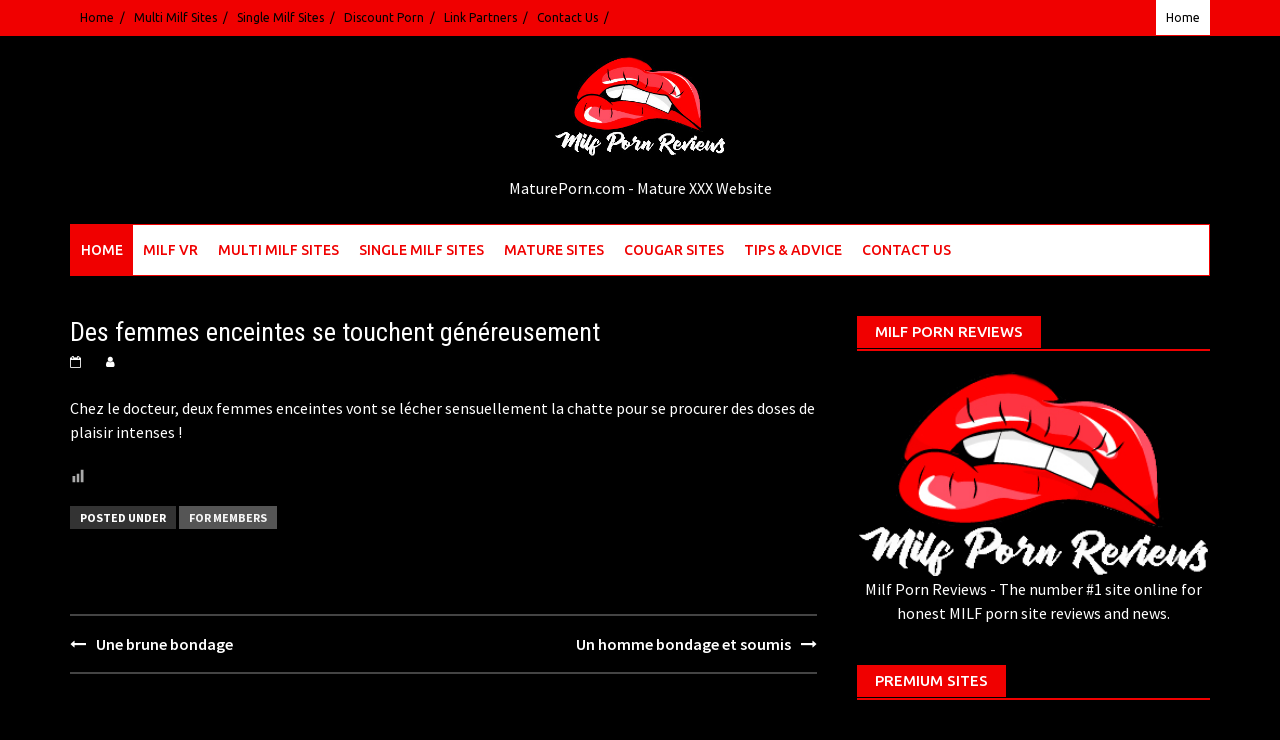

--- FILE ---
content_type: text/html; charset=UTF-8
request_url: https://milfpornreviews.com/des-femmes-enceintes-se-touchent-genereusement/
body_size: 10464
content:
<!DOCTYPE html>
<html lang="en-US">
<head>
	<title>Milf Porn Reviews - MILF, Cougar, MILF Porn Tube XXX Reviews 2021</title>
<link rel='canonical' href='https://milfpornreviews.com/des-femmes-enceintes-se-touchent-genereusement/' />
<meta name="description" content="Milf Porn Reviews is the leading site on the internet that gives you honest and informative reviews of all the XXX MILF Porn Sites out there.">
<meta charset="UTF-8">
<meta name="viewport" content="width=device-width, initial-scale=1">
	<meta name="referrer" content="unsafe-url">
		<meta name="keywords" content ="">
<link rel="profile" href="https://gmpg.org/xfn/11">
<link rel="pingback" href="/xmlrpc.php">
<meta name='robots' content='index, follow, max-image-preview:large, max-snippet:-1, max-video-preview:-1' />
<link rel='dns-prefetch' href='//fonts.googleapis.com' />
<style type="text/css">
img.wp-smiley,
img.emoji {
	display: inline !important;
	border: none !important;
	box-shadow: none !important;
	height: 1em !important;
	width: 1em !important;
	margin: 0 0.07em !important;
	vertical-align: -0.1em !important;
	background: none !important;
	padding: 0 !important;
}
</style>
	<link rel='stylesheet' id='wp-block-library-css'  href='/wp-includes/css/dist/block-library/style.min.css' type='text/css' media='all' />
<style id='global-styles-inline-css' type='text/css'>
body{--wp--preset--color--black: #000000;--wp--preset--color--cyan-bluish-gray: #abb8c3;--wp--preset--color--white: #ffffff;--wp--preset--color--pale-pink: #f78da7;--wp--preset--color--vivid-red: #cf2e2e;--wp--preset--color--luminous-vivid-orange: #ff6900;--wp--preset--color--luminous-vivid-amber: #fcb900;--wp--preset--color--light-green-cyan: #7bdcb5;--wp--preset--color--vivid-green-cyan: #00d084;--wp--preset--color--pale-cyan-blue: #8ed1fc;--wp--preset--color--vivid-cyan-blue: #0693e3;--wp--preset--color--vivid-purple: #9b51e0;--wp--preset--gradient--vivid-cyan-blue-to-vivid-purple: linear-gradient(135deg,rgba(6,147,227,1) 0%,rgb(155,81,224) 100%);--wp--preset--gradient--light-green-cyan-to-vivid-green-cyan: linear-gradient(135deg,rgb(122,220,180) 0%,rgb(0,208,130) 100%);--wp--preset--gradient--luminous-vivid-amber-to-luminous-vivid-orange: linear-gradient(135deg,rgba(252,185,0,1) 0%,rgba(255,105,0,1) 100%);--wp--preset--gradient--luminous-vivid-orange-to-vivid-red: linear-gradient(135deg,rgba(255,105,0,1) 0%,rgb(207,46,46) 100%);--wp--preset--gradient--very-light-gray-to-cyan-bluish-gray: linear-gradient(135deg,rgb(238,238,238) 0%,rgb(169,184,195) 100%);--wp--preset--gradient--cool-to-warm-spectrum: linear-gradient(135deg,rgb(74,234,220) 0%,rgb(151,120,209) 20%,rgb(207,42,186) 40%,rgb(238,44,130) 60%,rgb(251,105,98) 80%,rgb(254,248,76) 100%);--wp--preset--gradient--blush-light-purple: linear-gradient(135deg,rgb(255,206,236) 0%,rgb(152,150,240) 100%);--wp--preset--gradient--blush-bordeaux: linear-gradient(135deg,rgb(254,205,165) 0%,rgb(254,45,45) 50%,rgb(107,0,62) 100%);--wp--preset--gradient--luminous-dusk: linear-gradient(135deg,rgb(255,203,112) 0%,rgb(199,81,192) 50%,rgb(65,88,208) 100%);--wp--preset--gradient--pale-ocean: linear-gradient(135deg,rgb(255,245,203) 0%,rgb(182,227,212) 50%,rgb(51,167,181) 100%);--wp--preset--gradient--electric-grass: linear-gradient(135deg,rgb(202,248,128) 0%,rgb(113,206,126) 100%);--wp--preset--gradient--midnight: linear-gradient(135deg,rgb(2,3,129) 0%,rgb(40,116,252) 100%);--wp--preset--duotone--dark-grayscale: url('#wp-duotone-dark-grayscale');--wp--preset--duotone--grayscale: url('#wp-duotone-grayscale');--wp--preset--duotone--purple-yellow: url('#wp-duotone-purple-yellow');--wp--preset--duotone--blue-red: url('#wp-duotone-blue-red');--wp--preset--duotone--midnight: url('#wp-duotone-midnight');--wp--preset--duotone--magenta-yellow: url('#wp-duotone-magenta-yellow');--wp--preset--duotone--purple-green: url('#wp-duotone-purple-green');--wp--preset--duotone--blue-orange: url('#wp-duotone-blue-orange');--wp--preset--font-size--small: 13px;--wp--preset--font-size--medium: 20px;--wp--preset--font-size--large: 36px;--wp--preset--font-size--x-large: 42px;}.has-black-color{color: var(--wp--preset--color--black) !important;}.has-cyan-bluish-gray-color{color: var(--wp--preset--color--cyan-bluish-gray) !important;}.has-white-color{color: var(--wp--preset--color--white) !important;}.has-pale-pink-color{color: var(--wp--preset--color--pale-pink) !important;}.has-vivid-red-color{color: var(--wp--preset--color--vivid-red) !important;}.has-luminous-vivid-orange-color{color: var(--wp--preset--color--luminous-vivid-orange) !important;}.has-luminous-vivid-amber-color{color: var(--wp--preset--color--luminous-vivid-amber) !important;}.has-light-green-cyan-color{color: var(--wp--preset--color--light-green-cyan) !important;}.has-vivid-green-cyan-color{color: var(--wp--preset--color--vivid-green-cyan) !important;}.has-pale-cyan-blue-color{color: var(--wp--preset--color--pale-cyan-blue) !important;}.has-vivid-cyan-blue-color{color: var(--wp--preset--color--vivid-cyan-blue) !important;}.has-vivid-purple-color{color: var(--wp--preset--color--vivid-purple) !important;}.has-black-background-color{background-color: var(--wp--preset--color--black) !important;}.has-cyan-bluish-gray-background-color{background-color: var(--wp--preset--color--cyan-bluish-gray) !important;}.has-white-background-color{background-color: var(--wp--preset--color--white) !important;}.has-pale-pink-background-color{background-color: var(--wp--preset--color--pale-pink) !important;}.has-vivid-red-background-color{background-color: var(--wp--preset--color--vivid-red) !important;}.has-luminous-vivid-orange-background-color{background-color: var(--wp--preset--color--luminous-vivid-orange) !important;}.has-luminous-vivid-amber-background-color{background-color: var(--wp--preset--color--luminous-vivid-amber) !important;}.has-light-green-cyan-background-color{background-color: var(--wp--preset--color--light-green-cyan) !important;}.has-vivid-green-cyan-background-color{background-color: var(--wp--preset--color--vivid-green-cyan) !important;}.has-pale-cyan-blue-background-color{background-color: var(--wp--preset--color--pale-cyan-blue) !important;}.has-vivid-cyan-blue-background-color{background-color: var(--wp--preset--color--vivid-cyan-blue) !important;}.has-vivid-purple-background-color{background-color: var(--wp--preset--color--vivid-purple) !important;}.has-black-border-color{border-color: var(--wp--preset--color--black) !important;}.has-cyan-bluish-gray-border-color{border-color: var(--wp--preset--color--cyan-bluish-gray) !important;}.has-white-border-color{border-color: var(--wp--preset--color--white) !important;}.has-pale-pink-border-color{border-color: var(--wp--preset--color--pale-pink) !important;}.has-vivid-red-border-color{border-color: var(--wp--preset--color--vivid-red) !important;}.has-luminous-vivid-orange-border-color{border-color: var(--wp--preset--color--luminous-vivid-orange) !important;}.has-luminous-vivid-amber-border-color{border-color: var(--wp--preset--color--luminous-vivid-amber) !important;}.has-light-green-cyan-border-color{border-color: var(--wp--preset--color--light-green-cyan) !important;}.has-vivid-green-cyan-border-color{border-color: var(--wp--preset--color--vivid-green-cyan) !important;}.has-pale-cyan-blue-border-color{border-color: var(--wp--preset--color--pale-cyan-blue) !important;}.has-vivid-cyan-blue-border-color{border-color: var(--wp--preset--color--vivid-cyan-blue) !important;}.has-vivid-purple-border-color{border-color: var(--wp--preset--color--vivid-purple) !important;}.has-vivid-cyan-blue-to-vivid-purple-gradient-background{background: var(--wp--preset--gradient--vivid-cyan-blue-to-vivid-purple) !important;}.has-light-green-cyan-to-vivid-green-cyan-gradient-background{background: var(--wp--preset--gradient--light-green-cyan-to-vivid-green-cyan) !important;}.has-luminous-vivid-amber-to-luminous-vivid-orange-gradient-background{background: var(--wp--preset--gradient--luminous-vivid-amber-to-luminous-vivid-orange) !important;}.has-luminous-vivid-orange-to-vivid-red-gradient-background{background: var(--wp--preset--gradient--luminous-vivid-orange-to-vivid-red) !important;}.has-very-light-gray-to-cyan-bluish-gray-gradient-background{background: var(--wp--preset--gradient--very-light-gray-to-cyan-bluish-gray) !important;}.has-cool-to-warm-spectrum-gradient-background{background: var(--wp--preset--gradient--cool-to-warm-spectrum) !important;}.has-blush-light-purple-gradient-background{background: var(--wp--preset--gradient--blush-light-purple) !important;}.has-blush-bordeaux-gradient-background{background: var(--wp--preset--gradient--blush-bordeaux) !important;}.has-luminous-dusk-gradient-background{background: var(--wp--preset--gradient--luminous-dusk) !important;}.has-pale-ocean-gradient-background{background: var(--wp--preset--gradient--pale-ocean) !important;}.has-electric-grass-gradient-background{background: var(--wp--preset--gradient--electric-grass) !important;}.has-midnight-gradient-background{background: var(--wp--preset--gradient--midnight) !important;}.has-small-font-size{font-size: var(--wp--preset--font-size--small) !important;}.has-medium-font-size{font-size: var(--wp--preset--font-size--medium) !important;}.has-large-font-size{font-size: var(--wp--preset--font-size--large) !important;}.has-x-large-font-size{font-size: var(--wp--preset--font-size--x-large) !important;}
</style>
<link rel='stylesheet' id='bbp-default-css'  href='/wp-content/plugins/bbpress/templates/default/css/bbpress.min.css' type='text/css' media='all' />
<link rel='stylesheet' id='contact-form-7-css'  href='/wp-content/plugins/contact-form-7/includes/css/styles.css' type='text/css' media='all' />
<link rel='stylesheet' id='pmpro_frontend-css'  href='/wp-content/plugins/paid-memberships-pro/css/frontend.css' type='text/css' media='screen' />
<link rel='stylesheet' id='pmpro_print-css'  href='/wp-content/plugins/paid-memberships-pro/css/print.css' type='text/css' media='print' />
<link rel='stylesheet' id='poll-maker-ays-css'  href='/wp-content/plugins/poll-maker/public/css/poll-maker-ays-public.css' type='text/css' media='all' />
<link rel='stylesheet' id='responsive-lightbox-swipebox-css'  href='/wp-content/plugins/responsive-lightbox/assets/swipebox/swipebox.min.css' type='text/css' media='all' />
<link rel='stylesheet' id='fontawesome-iconset-style-css'  href='/wp-content/sp-resources/forum-iconsets/fontawesome/style.css' type='text/css' media='all' />
<link rel='stylesheet' id='font-awesome-css'  href='/wp-content/plugins/elementor/assets/lib/font-awesome/css/font-awesome.min.css' type='text/css' media='all' />
<link rel='stylesheet' id='bootstrap.css-css'  href='/wp-content/themes/awaken/css/bootstrap.min.css' type='text/css' media='all' />
<link rel='stylesheet' id='awaken-style-css'  href='/wp-content/themes/awaken/style.css' type='text/css' media='all' />
<link rel='stylesheet' id='awaken-fonts-css'  href='//fonts.googleapis.com/css?family=Ubuntu%3A400%2C500%7CSource+Sans+Pro%3A400%2C600%2C700%2C400italic%7CRoboto+Condensed%3A400italic%2C700%2C400&#038;subset=latin%2Clatin-ext' type='text/css' media='all' />
<link rel='stylesheet' id='add-flex-css-css'  href='/wp-content/themes/awaken/css/flexslider.css' type='text/css' media='screen' />
<link rel='stylesheet' id='wpforo-widgets-css'  href='/wp-content/plugins/wpforo/themes/2022/widgets.css' type='text/css' media='all' />
<link rel='stylesheet' id='elementor-icons-css'  href='/wp-content/plugins/elementor/assets/lib/eicons/css/elementor-icons.min.css' type='text/css' media='all' />
<link rel='stylesheet' id='elementor-frontend-css'  href='/wp-content/plugins/elementor/assets/css/frontend.min.css' type='text/css' media='all' />
<link rel='stylesheet' id='elementor-post-9830-css'  href='/wp-content/uploads/elementor/css/post-9830.css' type='text/css' media='all' />
<link rel='stylesheet' id='elementor-global-css'  href='/wp-content/uploads/elementor/css/global.css' type='text/css' media='all' />
<link rel='stylesheet' id='eael-general-css'  href='/wp-content/plugins/essential-addons-for-elementor-lite/assets/front-end/css/view/general.min.css' type='text/css' media='all' />
<link rel='stylesheet' id='wpforo-dynamic-style-css'  href='/wp-content/uploads/wpforo/assets/colors.css' type='text/css' media='all' />
<link rel='stylesheet' id='google-fonts-1-css'  href='https://fonts.googleapis.com/css?family=Roboto%3A100%2C100italic%2C200%2C200italic%2C300%2C300italic%2C400%2C400italic%2C500%2C500italic%2C600%2C600italic%2C700%2C700italic%2C800%2C800italic%2C900%2C900italic%7CRoboto+Slab%3A100%2C100italic%2C200%2C200italic%2C300%2C300italic%2C400%2C400italic%2C500%2C500italic%2C600%2C600italic%2C700%2C700italic%2C800%2C800italic%2C900%2C900italic&#038;display=auto&#038;ver=6.0.7' type='text/css' media='all' />
<script type='text/javascript' src='/wp-includes/js/jquery/jquery.min.js' id='jquery-core-js'></script>
<script type='text/javascript' src='/wp-includes/js/jquery/jquery-migrate.min.js' id='jquery-migrate-js'></script>
<script type='text/javascript' src='/wp-content/plugins/responsive-lightbox/assets/swipebox/jquery.swipebox.min.js' id='responsive-lightbox-swipebox-js'></script>
<script type='text/javascript' src='/wp-includes/js/underscore.min.js' id='underscore-js'></script>
<script type='text/javascript' src='/wp-content/plugins/responsive-lightbox/assets/infinitescroll/infinite-scroll.pkgd.min.js' id='responsive-lightbox-infinite-scroll-js'></script>
<script type='text/javascript' id='responsive-lightbox-js-before'>
var rlArgs = {"script":"swipebox","selector":"lightbox","customEvents":"","activeGalleries":true,"animation":true,"hideCloseButtonOnMobile":false,"removeBarsOnMobile":false,"hideBars":true,"hideBarsDelay":5000,"videoMaxWidth":1080,"useSVG":true,"loopAtEnd":false,"woocommerce_gallery":false,"ajaxurl":"http:\/\/milfpornreviews.com\/wp-admin\/admin-ajax.php","nonce":"4831d9bafa","preview":false,"postId":4,"scriptExtension":false};
</script>
<script type='text/javascript' src='/wp-content/plugins/responsive-lightbox/js/front.js' id='responsive-lightbox-js'></script>
<script type='text/javascript' src='/wp-content/themes/awaken/js/scripts.js' id='awaken-scripts-js'></script>
<!--[if lt IE 9]>
<script type='text/javascript' src='/wp-content/themes/awaken/js/respond.min.js' id='respond-js'></script>
<![endif]-->
<!--[if lt IE 9]>
<script type='text/javascript' src='/wp-content/themes/awaken/js/html5shiv.js' id='html5shiv-js'></script>
<![endif]-->
			<!-- BNE Gallery Extended CSS -->
			<style type="text/css">
				
				/* == General Captions == */
				.bne-gallery-extended .caption-title,
				.bne-gallery-extended .caption-description {
					display: block;
				}
				.bne-gallery-extended .caption-title {
					font-weight: bold;
				}

				/* == Carousel == */
				.bne-gallery-carousel-wrapper {
					position: relative;
					height: 18em;
					margin: 50px auto;
				}
				.bne-gallery-carousel-wrapper .carousel-slider {
					height: 18em;
					width: 90%;
					margin: 0 auto;
					padding: 0;
					list-style: none;
				}
				@media only screen and (max-width:768px) {
					.bne-gallery-carousel-wrapper .carousel-slider {
						width: 75%;
					}
				}
				.bne-gallery-carousel-wrapper .slide {
					display: none; /* Will show via js */
				}
				.bne-gallery-carousel-wrapper .gallery-item img {
					padding: 0;
					border: none;
					box-shadow: none;
					border-radius: 0px;
				}
				.bne-gallery-carousel-wrapper .roundabout-moveable-item img {
					display: block;
					max-width: 100%;
					cursor: pointer;
				}
				.bne-gallery-carousel-wrapper .roundabout-nav a {
					position: absolute;
					display: block;
					width: 30px;
					height: 30px;
					z-index: 998;
					top: 50%;
					transform: translateY(-50%);
					color: #999;
					line-height: 30px;
					font-size: 25px;
					outline: 0;
					border: none;
					box-shadow: none;
				}
				.bne-gallery-carousel-wrapper .roundabout-nav a:hover,
				.bne-gallery-carousel-wrapper .roundabout-nav a:focus {
					color: #666
				}
				.bne-gallery-carousel-wrapper .roundabout-nav a.prev { 
					left: 5px; 
				}
				.bne-gallery-carousel-wrapper .roundabout-nav a.next { 
					right: 5px;
				}
				.bne-gallery-carousel-wrapper .roundabout-in-focus img { 
					cursor: auto;
				}
				.bne-gallery-carousel-wrapper .caption { 
					opacity: 0; 
					text-align: center; 
					padding: 8px; 
					font-size: 12px; 
					transition: opacity .3s ease;
				}
				.bne-gallery-carousel-wrapper .roundabout-in-focus .caption { 
					opacity: 1;
				}
				
				/* == Masonry == */
				.bne-gallery-masonry-wrapper { 
					margin-bottom: 10px;
				}
				.bne-gallery-masonry-wrapper .gallery-single {
					position: relative;
					padding: 0px;
					margin: 0px;
					margin-bottom: 5px;
					opacity: 0;
					transition: opacity 1s ease;
					overflow: hidden;
				}
				.bne-gallery-masonry-wrapper .gallery-single img {
					width: 100%;
					padding: 0;
					border: none;
					box-shadow: none;
					border-radius: 0px;
				}
				.bne-gallery-masonry-wrapper .caption-overlay {
					position: absolute;
					opacity: 0;
					left: 0;
					right: 0;
					height: 100%;					
					bottom: -100%;
					text-align: center;
					font-size: 14px;
					background: rgba(0, 0, 0, .6);
					transition: all .3s ease;
				}
				.bne-gallery-masonry-wrapper .gallery-single:hover .caption-overlay {
					opacity: 1;
					bottom: 0;
					height: 100%;					
				}
				.bne-gallery-masonry-wrapper .caption {
					position: absolute;
					top: 50%;
					bottom: auto;
					left: 0;
					right: 0;
					transform: translateY(-50%);
					padding: 5%;
					text-align: center;
					color: white;
				}

				/* == Loading Indicator == */
				.bne-gallery-loader {
					margin: 100px auto 0;
					width: 70px;
					text-align: center;
					position: absolute;
					left: 50%;
				}
				.bne-gallery-carousel-wrapper .bne-gallery-loader {
					margin: -25px -25px 0 0;
					position: absolute;
					top: 50%;
					right: 50%;
					z-index: 999;
				}
				.bne-gallery-loader > div {
					width: 18px;
					height: 18px;
					background-color: #333;
					border-radius: 100%;
					display: inline-block;
					-webkit-animation: bne-bouncedelay 1.4s infinite ease-in-out both;
					animation: bne-bouncedelay 1.4s infinite ease-in-out both;
				}
				.bne-gallery-loader .bounce1 {
					-webkit-animation-delay: -0.32s;
					animation-delay: -0.32s;
				}
				
				.bne-gallery-loader .bounce2 {
					-webkit-animation-delay: -0.16s;
					animation-delay: -0.16s;
				}
				@-webkit-keyframes bne-bouncedelay {
					0%, 80%, 100% { -webkit-transform: scale(0) }
					40% { -webkit-transform: scale(1.0) }
				}
				@keyframes bne-bouncedelay {
					0%, 80%, 100% { -webkit-transform: scale(0); transform: scale(0); } 
					40% { -webkit-transform: scale(1.0); transform: scale(1.0); }
				}
			</style>	
	<style>#awaken_tabbed_widget-3 li:last-child {
	display:none;
}
.buttons_customs{
    display: flex;
}
.pmpro_content_message a {
    background: red;
}
li.custom_login {
    float: right;
   background:#fff;
}
li.custom_login a::before {
    content: " " !important;
}
li.custom_login a:hover{
color:#000000;
}
a.btn.custom_btn {
                width: 170px;
                background: #F00000;
                color: #fff;
                border-radius: 0;
                border: 2px solid #ddd;
                padding: 10px 30px;
                font-size: 16px;
            }
            
            a.btn.custom_btn:hover {
                background: #f63c3c;
            }


.popular  a.btn.custom_btn {
                width: 125px;
                background: #F00000;
                color: #fff;
                border-radius: 0;
                border: 2px solid #ddd;
                font-size: 14px;
padding: 6px 12px;
            }

.page-id-4318 #content>.container, .page-id-7216 #content>.container {
    width: 100%;
}
.free_videos img {
    height: 200px;
    object-fit: cover;
}
.popular a.btn.custom_btn:hover {
                background: #f63c3c;
            }
.single-post footer.single-entry-footer{
display:none;
}
#bbpress-forums li.bbp-header, 
#bbpress-forums div.odd, #bbpress-forums ul.odd,
#bbpress-forums div.odd, #bbpress-forums ul.even{
background:transparent;
}
#bbpress-forums a, #bbpress-forums li{font-size:15px;}
#bbpress-forums #bbp-search-form #bbp_search{font-size:18px;}
.bbp-forums {
    margin-top: 20px !important;
    position: relative;
    display: inline-block;
    width: 100%;
}
#bbpress-forums li.bbp-footer{
display:none;
}
div#wpforo-wrap {
    padding: 20px !important;
}

#wpforo #wpforo-wrap .wpforo-active, #wpforo #wpforo-wrap #wpforo-menu li:hover, #wpforo #wpforo-wrap #wpforo-menu .current-menu-ancestor, #wpforo #wpforo-wrap #wpforo-menu .current-menu-parent, #wpforo #wpforo-wrap #wpforo-menu .current_page_item {
    background-color: #f00000!important;
}
#wpforo #wpforo-wrap .wpf-search i {
    color: #f00000;
}

#wpforo #wpforo-wrap .wpfl-1 .wpforo-category {
    background-color: #f00000;
    border-bottom: 0;
    border-top-left-radius: 5px;
    border-top-right-radius: 5px;
padding-top: 3px;
    padding-bottom: 3px;
}
#wpforo #wpforo-wrap .wpf-breadcrumb .wpf-root {
    border-left: 2px solid #f0903c;
}
#wpforo #wpforo-wrap .wpf-breadcrumb div.active {
    background: #f5f5f5;
    color: #f0903c;
}
#wpforo #wpforo-wrap .wpf-acp-header .wpf-acp-toggle i {
    color: #f0903c;
}

#wpforo #wpforo-wrap #wpforo-menu {
    background-color: #555555;
    border-radius: 5px;
    overflow: hidden;
}
#wpforo #wpforo-wrap #wpforo-menu li a {
    text-transform: uppercase;
}

#wpforo #wpforo-wrap .wpfl-1 {
    margin-bottom: 30px !important;
}
#wpforo #wpforo-wrap .wpfl-1 .forum-wrap {
    border-top: 0;
}
#wpforo #wpforo-wrap .wpfl-1 .wpforo-forum {
    background-color: #555555;
    border: 1px solid #555555;
    border-top: 0;
    border-bottom-left-radius: 5px;
    border-bottom-right-radius: 5px;
}

#wpforo #wpforo-wrap .wpfl-1 .wpforo-forum .wpforo-forum-icon i, #wpforo #wpforo-wrap .wpfl-1 .wpforo-forum .wpforo-forum-info a, #wpforo #wpforo-wrap .wpfl-1 .wpforo-forum .wpforo-forum-stat-topics, #wpforo #wpforo-wrap .wpfl-1 .wpforo-forum .wpforo-forum-stat-posts
{
color:#ffffff !important;
}</style>
<link rel="shortcut icon" href="/wp-content/uploads/2018/10/favicon.png" type="image/x-icon" />
		<style>
		.pageviews-wrapper { height: 16px; line-height: 16px; font-size: 11px; clear: both; }
		.pageviews-wrapper svg { width: 16px; height: 16px; fill: #aaa; float: left; margin-right: 2px; }
		.pageviews-wrapper span { float: left; }
		</style>
		<meta name="twitter:partner" content="tfwp">
<meta name="twitter:card" content="summary"><meta name="twitter:title" content="Milf Porn Reviews">
</head>

<body class="home privacy-policy page-template page-template-layouts page-template-homepage page-template-layoutshomepage-php page page-id-4 pmpro-body-has-access group-blog wpf-default wpft- wpf-guest wpfu-group-4 wpf-theme-2022 wpf-is_standalone-0 wpf-boardid-0 is_wpforo_page-0 is_wpforo_url-0 is_wpforo_shortcode_page-0 elementor-default elementor-kit-9830 elementor-page elementor-page-4">
<div id="page" class="hfeed site">
	<header id="masthead" class="site-header" role="banner">
		<div class="top-nav">
			<div class="container">
				<div class="row">
										<div class="col-xs-12 ">
					<nav id="top-navigation" class="top-navigation" role="navigation">
								<div class="menu-top-menu-container"><ul id="menu-top-menu" class="menu"><li id="menu-item-11" class="menu-item menu-item-type-custom menu-item-object-custom current-menu-item current_page_item menu-item-home menu-item-11"><a href="/" aria-current="page">Home</a></li>
<li id="menu-item-24" class="menu-item menu-item-type-taxonomy menu-item-object-category menu-item-24"><a href="/category/multi-milf-sites/">Multi Milf Sites</a></li>
<li id="menu-item-25" class="menu-item menu-item-type-taxonomy menu-item-object-category menu-item-25"><a href="/category/single-milf-sites/">Single Milf Sites</a></li>
<li id="menu-item-3755" class="menu-item menu-item-type-taxonomy menu-item-object-category menu-item-3755"><a href="/category/uncategorized/discount-porn/">Discount Porn</a></li>
<li id="menu-item-3753" class="menu-item menu-item-type-post_type menu-item-object-page menu-item-3753"><a href="/link-partners/">Link Partners</a></li>
<li id="menu-item-26" class="menu-item menu-item-type-post_type menu-item-object-page menu-item-26"><a href="/contact/">Contact Us</a></li>
<li id="menu-item-7955" class="custom_login menu-item menu-item-type-custom menu-item-object-custom menu-item-7955"><a href="/">Home</a></li>
</ul></div>							</nav><!-- #site-navigation -->	
							<a href="#" class="navbutton" id="top-nav-button">Top Menu</a>
							<div class="responsive-topnav"></div>
									
					</div><!-- col-xs-12 col-sm-6 col-md-8 -->
					<div class="col-xs-12">
											</div><!-- col-xs-12 col-sm-6 col-md-4 -->
				</div><!-- row -->
			</div><!-- .container -->
		</div>
	
	<div class="site-branding">
		<div class="container">
			<div class="site-brand-container">
										<div class="site-logo">
							<a href="/" rel="home"><img src="/wp-content/uploads/2020/05/logo_mpr_1.jpg" alt="Milf Porn Reviews"></a>
						</div>
								</div><!-- .site-brand-container -->
			<p style="max-width: 80vw; margin: 0 auto; text-align: center;"><a href="https://matureporn.com/" rel="dofollow" target="_blank">MaturePorn.com</a> - Mature XXX Website<p>		
		</div>
	</div>

	<div class="container">
		<div class="awaken-navigation-container">
			<nav id="site-navigation" class="main-navigation cl-effect-10" role="navigation">
				<div class="menu-main-menu-container">
				<ul id="menu-main-menu" class="menu">
				<li id="menu-item-9" class="menu-item menu-item-type-custom menu-item-object-custom current-menu-item current_page_item menu-item-home menu-item-9"><a href="/" aria-current="page">Home</a></li>
<li id="menu-item-3051" class="menu-item menu-item-type-taxonomy menu-item-object-category menu-item-3051"><a href="/category/milf-vr/">MILF VR</a></li>
<li id="menu-item-9791" class="menu-item menu-item-type-taxonomy menu-item-object-category menu-item-9791"><a href="/category/multi-milf-sites/">Multi Milf Sites</a></li>
<li id="menu-item-15" class="menu-item menu-item-type-taxonomy menu-item-object-category menu-item-15"><a href="/category/single-milf-sites/">Single Milf Sites</a></li>
<li id="menu-item-1494" class="menu-item menu-item-type-taxonomy menu-item-object-category menu-item-1494"><a href="/category/mature-sites/">Mature Sites</a></li>
<li id="menu-item-1492" class="menu-item menu-item-type-taxonomy menu-item-object-category menu-item-1492"><a href="/category/cougar-sites/">Cougar Sites</a></li>
<li id="menu-item-1995" class="menu-item menu-item-type-taxonomy menu-item-object-category menu-item-1995"><a href="/category/blog/">Tips &#038; Advice</a></li>
<li id="menu-item-871" class="menu-item menu-item-type-post_type menu-item-object-page menu-item-871"><a href="/contact/">Contact Us</a></li>
</ul>
</div>			</nav><!-- #site-navigation -->
			<a href="#" class="navbutton" id="main-nav-button">Main Menu</a>
			<div class="responsive-mainnav"></div>
			
		</div><!-- .awaken-navigation-container-->
	</div><!-- .container -->
	</header><!-- #masthead -->
	<div id="content" class="site-content">
		<div class="container">
<div class="row">
<div class="col-xs-12 col-sm-12 col-md-8 ">
	<div id="primary" class="content-area">
		<main id="main" class="site-main" role="main">

		
			
<article id="post-7875" class="post-7875 post type-post status-publish format-video has-post-thumbnail hentry category-for-members post_format-post-format-video pmpro-has-access">
	<header class="single-entry-header">
		<h1 class="single-entry-title entry-title">Des femmes enceintes se touchent généreusement</h1>
		<div class="single-entry-meta">
			<span class="posted-on"><a href="/des-femmes-enceintes-se-touchent-genereusement/" rel="bookmark"><time class="entry-date published updated" datetime="2021-02-10T11:26:35+00:00"></time></a></span><span class="byline"><span class="author vcard"><a class="url fn n" href="/stepmom-fuck-son-stepmom-relax-after-work/"></a></span></span>					</div><!-- .entry-meta -->
	</header><!-- .entry-header -->

	
	<div class="entry-content">
		<p>Chez le docteur, deux femmes enceintes vont se lécher sensuellement la chatte pour se procurer des doses de plaisir intenses !</p>
<div class="pageviews-wrapper"><svg xmlns="http://www.w3.org/2000/svg" xmlns:xlink="http://www.w3.org/1999/xlink" x="0px" y="0px" viewBox="0 0 1792 1792"><path d="M588.277,896v692.375H280.555V896H588.277z M1049.86,630.363v958.012h-307.72V630.363H1049.86z M1511.446,203.625v1384.75h-307.725V203.625H1511.446z"/></svg><span class="pageviews-placeholder" data-key="7875"></span></div>			</div><!-- .entry-content -->

	<footer class="single-entry-footer">
		<div class="categorized-under">Posted Under</div><div class="awaken-category-list"><a href="/category/for-members/" rel="category tag">For Members</a></div><div class="clearfix"></div>
	</footer><!-- .entry-footer -->
</article><!-- #post-## -->

				<nav class="navigation post-navigation" role="navigation">
		<h1 class="screen-reader-text">Post navigation</h1>
		<div class="nav-links">
			<div class="nav-previous"><a href="/blog/" rel="prev">Une brune bondage</a></div><div class="nav-next"><a href="/un-homme-bondage-et-soumis/" rel="next">Un homme bondage et soumis</a></div>		</div><!-- .nav-links -->
	</nav><!-- .navigation -->
	
			
		
		</main><!-- #main -->
	</div><!-- #primary -->
</div><!-- .bootstrap cols -->
<div class="col-xs-12 col-sm-6 col-md-4">
	
<div id="secondary" class="main-widget-area" role="complementary">
	<aside id="responsive_lightbox_image_widget-2" class="widget rl-image-widget">
	<div class="widget-title-container"><h3 class="widget-title">Milf Porn Reviews</h3></div><img class="rl-image-widget-image" src="/wp-content/uploads/2018/04/logo_mpr_1.jpg" width="100%" height="auto" title="logo_mpr_1" alt="" style="margin-left: auto;margin-right: auto" /><div class="rl-image-widget-text" style="text-align: center">Milf Porn Reviews - The number #1 site online for honest MILF porn site reviews and news.</div>
	</aside>
	<aside id="text-15" class="widget widget_text"><div class="widget-title-container"><h3 class="widget-title">Premium Sites</h3></div>
	<div class="textwidget"><ul>
<li><a href="/milf-hunter/"><img loading="lazy" class="alignnone size-full wp-image-4035" src="/wp-content/uploads/2020/10/nicheporn.jpg" alt="niche porn sites" width="100" height="40" />Milf Hunter</a></li>
</ul>
</div>
		</aside>
		</div><!-- #secondary --></div><!-- .bootstrap cols -->
</div><!-- .row -->
		</div><!-- container -->
	</div><!-- #content -->

	
<footer id="colophon" class="site-footer" role="contentinfo">
		<div class="container">
			<div class="row">
				<div class="footer-widget-area">
					<div class="col-md-3 col-lg-4">
						<div class="left-footer">
							<div class="widget-area" role="complementary">
								<aside id="text-4" class="widget widget_text"><h3 class="footer-widget-title">Milf Porn Reviews</h3>
								<div class="textwidget"><p><img loading="lazy" class="alignnone size-full wp-image-138" src="/wp-content/uploads/2018/03/mpr-logo2.gif" alt="" width="156" height="105" /></p>
<p>Milf Porn Reviews is the leading site on the internet that gives you honest and informative reviews of all the MILF porn sites out there. We bring you the hottest MILF sites and provide you with in depth analysis and information about the best sites to join for all you MILF addicts out there. If you have a fetish for sexy mature moms or grandmas then it is our mission at MPR to bring you all the info you need to make an informed and smart decision about which sites to join. We also feature  the hottest  mature, cougars, and softcore and <strong><em>hardcore milf</em></strong> videos on the web today.</p>
</div>
		</aside><aside id="text-14" class="widget widget_text">			<div class="textwidget"><p><a href="/contact/" target="_blank">Contact</a></p>
</div>
		</aside>							</div><!-- .widget-area -->
						</div>
					</div>
					
					<div class="col-md-3 col-lg-2">
						<div class="mid-footer">
							<div class="widget-area" role="complementary">
								<aside id="media_image-3" class="widget widget_media_image"><h3 class="footer-widget-title">Adult Dating</h3><a href="/"><img width="943" height="660" src="/wp-content/uploads/2018/06/screen-shot.jpg" class="image wp-image-1443  attachment-full size-full" alt="Adult Dating milf review" loading="lazy" style="max-width: 100%; height: auto;" /></a></aside>
								<aside id="categories-4" class="widget widget_categories"><h3 class="footer-widget-title">Categories</h3>
			<ul>
					<li class="cat-item cat-item-2116"><a href="/category/adult-tube/">Adult Tube</a>
</li>
	<li class="cat-item cat-item-38"><a href="/category/blog/" title="Here you will discover tips and deceives on the most proficient method to score a MILF. Follow our blog and you will figure out how to get laid by an astounding MILF to satisfy your dreams">Blog</a>
</li>
	<li class="cat-item cat-item-33"><a href="/category/cougar-sites/" title="A Cougar is an older woman who seeks and desires sex with a younger man. Here at MPR we bring you the hottest Cougar porn sites filled with hot and nasty cougars just gagging for sex with younger guys. Make an informed decision before you sign up for one of these Cougar sites to know for sure if its the right one for you. We deliver quality cougar porn reviews to you at no cost!">Cougar Sites</a>
</li>
	<li class="cat-item cat-item-41"><a href="/category/uncategorized/discount-porn/">Discount Porn</a>
</li>
	<li class="cat-item cat-item-1295"><a href="/category/for-members/">For Members</a>
</li>
	<li class="cat-item cat-item-35"><a href="/category/grandma-sites/" title="Sexy Grandmas or also known as GILFs are a fetish that is not all that uncommon. Some guys just love the experience and fantasy of getting it off with a woman who is old enough to be their granny. Some Grandmas do know how to take care of themselves and despite being in their 60s or 70s or even older still have a sexual desire that can surpass younger women. Here at Milf Porn Reviews we bring you Grandma porn reviews so you can make a smart choice about which site to join.">Grandma Sites</a>
</li>
	<li class="cat-item cat-item-34"><a href="/category/mature-sites/" title="Mature porn sites vary in that they don&#039;t necessarily have MILFs, but they have mature women who love to get naked and pose or who love sex with younger or even older guys. Mature women know what they want and are not afraid to show it. They have years of experience compared to younger women and you would be surprised just how horny and randy these mature women can get. Here at Milfpornreviews.com we bring you the very best mature porn sites for review.">Mature Sites</a>
</li>
	<li class="cat-item cat-item-39"><a href="/category/milf-vr/" title="Here is an assortment of best VR Destinations to have an astonishing encounter top notch HD pornography motion pictures like your really there with them.">MILF VR</a>
</li>
	<li class="cat-item cat-item-2"><a href="/category/multi-milf-sites/" title="Multi MILF Sites
Here we bring you the latest and greatest reviews for the biggest MILF sites out there. These sites have a ton of MILFs to choose from for your enjoyment, that&#039;s why they are called Multi MILF sites because there&#039;s not just the one MILF here, there&#039;s a whole bunch. So if you&#039;re into variety then these are the MILF sites for you.">Multi Milf Sites</a>
</li>
	<li class="cat-item cat-item-12"><a href="/category/other-milf-sites/" title="Webcam MILF Models Wanted
Looking for cam models that are interested in making money from the convenience of their home at the fastest growing cam sites in the industry! Seeking both male and female models. You can make $500+ a week easily. You can set your own hours and be your own boss. The webcam industry is growing fast. You can make some series cash modeling. We only promote the best cam sites but we do recommend signing up to Chatorbate &amp; Xcams. We will help you through the sign-up process if you need help as well. Contact me on skype or by email if you need help signing up to Chatorbate.

Jeff

Skype Handle – jdlive81

Email – jdlive81@gmail.com">Other Milf Sites</a>
</li>
	<li class="cat-item cat-item-3"><a href="/category/single-milf-sites/" title="Single MILF Site Reviews
This is our Single MILF sites. So as the name explains these sites just have the one MILF and are dedicated to one solo MILF and all her special talents. So if you&#039;re the type of guy who fantasizes about one woman such as your best friends mom, then these sites might be more up your alley, as they focus on just the one MILF. The best thing about these solo sites is you get to see your favorite pornstar in action by them putting on live webcam shows for their members, unlike other porn Sites. All their videos are from their own private collection and you will not find them on other well-known porn sites.">Single Milf Sites</a>
</li>
	<li class="cat-item cat-item-1"><a href="/category/uncategorized/">Uncategorized</a>
</li>
			</ul>

			</aside>							</div><!-- .widget-area -->						
						</div>
					</div>

					<div class="col-md-3 col-lg-2">
						<div class="right-footer">
							<div class="widget-area" role="complementary">
								<aside id="text-17" class="widget widget_text">			<div class="textwidget"><p><a href="/link-partners/">Link Partners</a></p>
								<p><a href="https://www.hairywomen.tv/" rel="noopener dofollow">www.hairywomen.com</a></p>
<p><a href="/adult-friend-finder-review/" target="_blank" rel="dofollow noopener">AFF Review</a></p>
</div>
		</aside>							</div><!-- .widget-area -->				
						</div>
					</div>
					<div class="col-md-3 col-lg-4">
						<div class="footer-4">
							<div class="widget-area" role="complementary">
								
		<aside id="recent-posts-4" class="widget widget_recent_entries">
		<h3 class="footer-widget-title">Recent Posts</h3>
		<ul>
											<li>
					<a href="/mia-malkova-escorting-services/">Mia Malkova Escorting Services</a>
									</li>
											<li>
					<a href="/two-mature-blondes-have-an-interracial-anal-foursome/">Two mature blondes have an interracial anal foursome</a>
									</li>
											<li>
					<a href="/sophie-une-mature-qui-encaisse-bien-la-double/">Sophie, une mature qui encaisse bien la double</a>
									</li>
											<li>
					<a href="/young-boy-whit-matur-mom/">Young boy whit matur mom</a>
									</li>
											<li>
					<a href="/amateur-mature-gilf-is-riding-a-cock/">Amateur mature GILF is riding a cock</a>
									</li>
					</ul>

		</aside>							</div><!-- .widget-area -->				
						</div>
					</div>
				</div><!-- .footer-widget-area -->
			</div><!-- .row -->
		</div><!-- .container -->	

		<div class="footer-site-info">	
			<div class="container">
				<div class="row">
					<div class="col-xs-12 awfl">
						Copyright Milf Porn Reviews. All rights reserved.
						</div>
				</div><!-- .row -->
			</div><!-- .container -->
		</div><!-- .site-info -->
	</footer><!-- #colophon -->
</div><!-- #page -->
<script type='text/javascript' src='/wp-content/plugins/contact-form-7/includes/swv/js/index.js' id='swv-js'></script>
<script type='text/javascript' src='/wp-content/plugins/contact-form-7/includes/js/index.js' id='contact-form-7-js'></script>
<script type='text/javascript' src='/wp-content/themes/awaken/js/navigation.js' id='awaken-navigation-js'></script>
<script type='text/javascript' src='/wp-content/themes/awaken/js/bootstrap.min.js' id='bootstrap-js-js'></script>
<script type='text/javascript' src='/wp-content/themes/awaken/js/skip-link-focus-fix.js' id='awaken-skip-link-focus-fix-js'></script>
<script type='text/javascript' src='/wp-content/themes/awaken/js/jquery.flexslider-min.js' id='flexslider-js'></script>
<script type='text/javascript' src='/wp-content/themes/awaken/js/awaken.slider.js' id='add-awaken-flex-js-js'></script>
<script type='text/javascript' src='/wp-content/plugins/essential-addons-for-elementor-lite/assets/front-end/js/view/general.min.js' id='eael-general-js'></script>
<script defer src="https://static.cloudflareinsights.com/beacon.min.js/vcd15cbe7772f49c399c6a5babf22c1241717689176015" integrity="sha512-ZpsOmlRQV6y907TI0dKBHq9Md29nnaEIPlkf84rnaERnq6zvWvPUqr2ft8M1aS28oN72PdrCzSjY4U6VaAw1EQ==" data-cf-beacon='{"version":"2024.11.0","token":"0de00abce2b8464b8eea261fc1e7716b","r":1,"server_timing":{"name":{"cfCacheStatus":true,"cfEdge":true,"cfExtPri":true,"cfL4":true,"cfOrigin":true,"cfSpeedBrain":true},"location_startswith":null}}' crossorigin="anonymous"></script>
</body>
</html>




